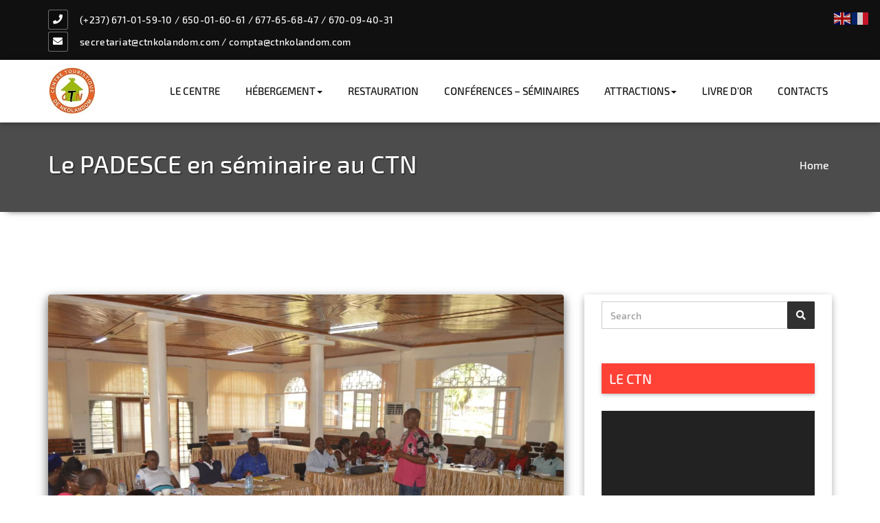

--- FILE ---
content_type: text/html; charset=UTF-8
request_url: https://ctnkolandom.cm/archives/2034
body_size: 15216
content:
<!DOCTYPE html>
<html lang="fr-FR" prefix="og: https://ogp.me/ns#" >
    <head>
	<meta name="viewport" content="width=device-width, initial-scale=1.0" />
		<meta http-equiv="Content-Type" content="text/html" charset="UTF-8" />
	
<!-- SEO par Rank Math - https://s.rankmath.com/home -->
<title>Le PADESCE en séminaire au CTN - Centre Touristique de Nkolandom</title>
<meta name="description" content="Le Projet d&#039;appui au au développement de l&#039;Enseignement Secondaire et des Compétences pour la Croissance et l&#039;Emploi (PADESCE) en séminaire au CTN, du 04 au"/>
<meta name="robots" content="index, follow, max-snippet:-1, max-video-preview:-1, max-image-preview:large"/>
<link rel="canonical" href="https://ctnkolandom.cm/archives/2034" />
<meta property="og:locale" content="fr_FR" />
<meta property="og:type" content="article" />
<meta property="og:title" content="Le PADESCE en séminaire au CTN - Centre Touristique de Nkolandom" />
<meta property="og:description" content="Le Projet d&#039;appui au au développement de l&#039;Enseignement Secondaire et des Compétences pour la Croissance et l&#039;Emploi (PADESCE) en séminaire au CTN, du 04 au" />
<meta property="og:url" content="https://ctnkolandom.cm/archives/2034" />
<meta property="og:site_name" content="Centre Touristique de Nkolandom" />
<meta property="article:section" content="Non classé" />
<meta property="og:updated_time" content="2023-03-28T22:05:45+02:00" />
<meta property="og:image" content="https://ctnkolandom.cm/wp-content/uploads/2023/01/WhatsApp-Image-2023-01-04-at-16.09.07.jpeg" />
<meta property="og:image:secure_url" content="https://ctnkolandom.cm/wp-content/uploads/2023/01/WhatsApp-Image-2023-01-04-at-16.09.07.jpeg" />
<meta property="og:image:width" content="1080" />
<meta property="og:image:height" content="718" />
<meta property="og:image:alt" content="Le PADESCE en séminaire au CTN" />
<meta property="og:image:type" content="image/jpeg" />
<meta property="article:published_time" content="2023-01-04T08:43:01+01:00" />
<meta property="article:modified_time" content="2023-03-28T22:05:45+02:00" />
<meta name="twitter:card" content="summary_large_image" />
<meta name="twitter:title" content="Le PADESCE en séminaire au CTN - Centre Touristique de Nkolandom" />
<meta name="twitter:description" content="Le Projet d&#039;appui au au développement de l&#039;Enseignement Secondaire et des Compétences pour la Croissance et l&#039;Emploi (PADESCE) en séminaire au CTN, du 04 au" />
<meta name="twitter:image" content="https://ctnkolandom.cm/wp-content/uploads/2023/01/WhatsApp-Image-2023-01-04-at-16.09.07.jpeg" />
<meta name="twitter:label1" content="Écrit par" />
<meta name="twitter:data1" content="ctnkolandom.com" />
<meta name="twitter:label2" content="Temps de lecture" />
<meta name="twitter:data2" content="Moins d’une minute" />
<script type="application/ld+json" class="rank-math-schema">{"@context":"https://schema.org","@graph":[{"@type":["Hotel","Organization"],"@id":"https://ctnkolandom.cm/#organization","name":"Centre Touristique de Nkolandom","url":"https://ctnkolandom.cm","logo":{"@type":"ImageObject","@id":"https://ctnkolandom.cm/#logo","url":"https://ctnkolandom.cm/wp-content/uploads/2019/03/logo-ctn-Copie.jpg","contentUrl":"https://ctnkolandom.cm/wp-content/uploads/2019/03/logo-ctn-Copie.jpg","caption":"Centre Touristique de Nkolandom","inLanguage":"fr-FR","width":"70","height":"70"},"openingHours":["Monday,Tuesday,Wednesday,Thursday,Friday,Saturday,Sunday 09:00-17:00"],"image":{"@id":"https://ctnkolandom.cm/#logo"}},{"@type":"WebSite","@id":"https://ctnkolandom.cm/#website","url":"https://ctnkolandom.cm","name":"Centre Touristique de Nkolandom","publisher":{"@id":"https://ctnkolandom.cm/#organization"},"inLanguage":"fr-FR"},{"@type":"ImageObject","@id":"https://ctnkolandom.cm/wp-content/uploads/2023/01/WhatsApp-Image-2023-01-04-at-16.09.07.jpeg","url":"https://ctnkolandom.cm/wp-content/uploads/2023/01/WhatsApp-Image-2023-01-04-at-16.09.07.jpeg","width":"1080","height":"718","inLanguage":"fr-FR"},{"@type":"WebPage","@id":"https://ctnkolandom.cm/archives/2034#webpage","url":"https://ctnkolandom.cm/archives/2034","name":"Le PADESCE en s\u00e9minaire au CTN - Centre Touristique de Nkolandom","datePublished":"2023-01-04T08:43:01+01:00","dateModified":"2023-03-28T22:05:45+02:00","isPartOf":{"@id":"https://ctnkolandom.cm/#website"},"primaryImageOfPage":{"@id":"https://ctnkolandom.cm/wp-content/uploads/2023/01/WhatsApp-Image-2023-01-04-at-16.09.07.jpeg"},"inLanguage":"fr-FR"},{"@type":"Person","@id":"https://ctnkolandom.cm/author/admin9045","name":"ctnkolandom.com","url":"https://ctnkolandom.cm/author/admin9045","image":{"@type":"ImageObject","@id":"https://secure.gravatar.com/avatar/2934fd0fdfaa20838e0de49984f9fdce?s=96&amp;d=blank&amp;r=g","url":"https://secure.gravatar.com/avatar/2934fd0fdfaa20838e0de49984f9fdce?s=96&amp;d=blank&amp;r=g","caption":"ctnkolandom.com","inLanguage":"fr-FR"},"sameAs":["http://Ctnkolandom.com"],"worksFor":{"@id":"https://ctnkolandom.cm/#organization"}},{"@type":"BlogPosting","headline":"Le PADESCE en s\u00e9minaire au CTN - Centre Touristique de Nkolandom","datePublished":"2023-01-04T08:43:01+01:00","dateModified":"2023-03-28T22:05:45+02:00","articleSection":"Non class\u00e9","author":{"@id":"https://ctnkolandom.cm/author/admin9045","name":"ctnkolandom.com"},"publisher":{"@id":"https://ctnkolandom.cm/#organization"},"description":"Le Projet d&#039;appui au au d\u00e9veloppement de l&#039;Enseignement Secondaire et des Comp\u00e9tences pour la Croissance et l&#039;Emploi (PADESCE) en s\u00e9minaire au CTN, du 04 au","name":"Le PADESCE en s\u00e9minaire au CTN - Centre Touristique de Nkolandom","@id":"https://ctnkolandom.cm/archives/2034#richSnippet","isPartOf":{"@id":"https://ctnkolandom.cm/archives/2034#webpage"},"image":{"@id":"https://ctnkolandom.cm/wp-content/uploads/2023/01/WhatsApp-Image-2023-01-04-at-16.09.07.jpeg"},"inLanguage":"fr-FR","mainEntityOfPage":{"@id":"https://ctnkolandom.cm/archives/2034#webpage"}}]}</script>
<!-- /Extension Rank Math WordPress SEO -->

<link rel='dns-prefetch' href='//maps.google.com' />
<link rel='dns-prefetch' href='//fonts.googleapis.com' />
<link rel="alternate" type="application/rss+xml" title="Centre Touristique de Nkolandom &raquo; Flux" href="https://ctnkolandom.cm/feed" />
<link rel="alternate" type="application/rss+xml" title="Centre Touristique de Nkolandom &raquo; Flux des commentaires" href="https://ctnkolandom.cm/comments/feed" />
<link rel="alternate" type="application/rss+xml" title="Centre Touristique de Nkolandom &raquo; Le PADESCE en séminaire au CTN Flux des commentaires" href="https://ctnkolandom.cm/archives/2034/feed" />
<script type="text/javascript">
window._wpemojiSettings = {"baseUrl":"https:\/\/s.w.org\/images\/core\/emoji\/14.0.0\/72x72\/","ext":".png","svgUrl":"https:\/\/s.w.org\/images\/core\/emoji\/14.0.0\/svg\/","svgExt":".svg","source":{"concatemoji":"https:\/\/ctnkolandom.cm\/wp-includes\/js\/wp-emoji-release.min.js?ver=6.2.8"}};
/*! This file is auto-generated */
!function(e,a,t){var n,r,o,i=a.createElement("canvas"),p=i.getContext&&i.getContext("2d");function s(e,t){p.clearRect(0,0,i.width,i.height),p.fillText(e,0,0);e=i.toDataURL();return p.clearRect(0,0,i.width,i.height),p.fillText(t,0,0),e===i.toDataURL()}function c(e){var t=a.createElement("script");t.src=e,t.defer=t.type="text/javascript",a.getElementsByTagName("head")[0].appendChild(t)}for(o=Array("flag","emoji"),t.supports={everything:!0,everythingExceptFlag:!0},r=0;r<o.length;r++)t.supports[o[r]]=function(e){if(p&&p.fillText)switch(p.textBaseline="top",p.font="600 32px Arial",e){case"flag":return s("\ud83c\udff3\ufe0f\u200d\u26a7\ufe0f","\ud83c\udff3\ufe0f\u200b\u26a7\ufe0f")?!1:!s("\ud83c\uddfa\ud83c\uddf3","\ud83c\uddfa\u200b\ud83c\uddf3")&&!s("\ud83c\udff4\udb40\udc67\udb40\udc62\udb40\udc65\udb40\udc6e\udb40\udc67\udb40\udc7f","\ud83c\udff4\u200b\udb40\udc67\u200b\udb40\udc62\u200b\udb40\udc65\u200b\udb40\udc6e\u200b\udb40\udc67\u200b\udb40\udc7f");case"emoji":return!s("\ud83e\udef1\ud83c\udffb\u200d\ud83e\udef2\ud83c\udfff","\ud83e\udef1\ud83c\udffb\u200b\ud83e\udef2\ud83c\udfff")}return!1}(o[r]),t.supports.everything=t.supports.everything&&t.supports[o[r]],"flag"!==o[r]&&(t.supports.everythingExceptFlag=t.supports.everythingExceptFlag&&t.supports[o[r]]);t.supports.everythingExceptFlag=t.supports.everythingExceptFlag&&!t.supports.flag,t.DOMReady=!1,t.readyCallback=function(){t.DOMReady=!0},t.supports.everything||(n=function(){t.readyCallback()},a.addEventListener?(a.addEventListener("DOMContentLoaded",n,!1),e.addEventListener("load",n,!1)):(e.attachEvent("onload",n),a.attachEvent("onreadystatechange",function(){"complete"===a.readyState&&t.readyCallback()})),(e=t.source||{}).concatemoji?c(e.concatemoji):e.wpemoji&&e.twemoji&&(c(e.twemoji),c(e.wpemoji)))}(window,document,window._wpemojiSettings);
</script>
<style type="text/css">
img.wp-smiley,
img.emoji {
	display: inline !important;
	border: none !important;
	box-shadow: none !important;
	height: 1em !important;
	width: 1em !important;
	margin: 0 0.07em !important;
	vertical-align: -0.1em !important;
	background: none !important;
	padding: 0 !important;
}
</style>
	<link rel='stylesheet' id='flatpickr-css' href='https://ctnkolandom.cm/wp-content/plugins/elementor/assets/lib/flatpickr/flatpickr.min.css?ver=4.1.4' type='text/css' media='all' />
<link rel='stylesheet' id='tippy-css' href='https://ctnkolandom.cm/wp-content/plugins/awebooking/assets/vendor/tippy-js/tippy.css?ver=2.6.0' type='text/css' media='all' />
<link rel='stylesheet' id='react-calendar-css' href='https://ctnkolandom.cm/wp-content/plugins/awebooking/assets/css/react-datepicker.min.css?ver=1.0.0' type='text/css' media='all' />
<link rel='stylesheet' id='awebooking-css' href='https://ctnkolandom.cm/wp-content/plugins/awebooking/assets/css/awebooking.css?ver=3.2.26' type='text/css' media='all' />
<link rel='stylesheet' id='awebooking-iconfont-css' href='https://ctnkolandom.cm/wp-content/plugins/awebooking/assets/fonts/awebooking-webfont.css?ver=3.2.26' type='text/css' media='all' />
<link rel='stylesheet' id='awebooking-colour-css' href='https://ctnkolandom.cm/wp-content/plugins/awebooking/assets/css/awebooking-colour.css?ver=3.2.26' type='text/css' media='all' />
<link rel='stylesheet' id='classic-theme-styles-css' href='https://ctnkolandom.cm/wp-includes/css/classic-themes.min.css?ver=6.2.8' type='text/css' media='all' />
<style id='global-styles-inline-css' type='text/css'>
body{--wp--preset--color--black: #000000;--wp--preset--color--cyan-bluish-gray: #abb8c3;--wp--preset--color--white: #ffffff;--wp--preset--color--pale-pink: #f78da7;--wp--preset--color--vivid-red: #cf2e2e;--wp--preset--color--luminous-vivid-orange: #ff6900;--wp--preset--color--luminous-vivid-amber: #fcb900;--wp--preset--color--light-green-cyan: #7bdcb5;--wp--preset--color--vivid-green-cyan: #00d084;--wp--preset--color--pale-cyan-blue: #8ed1fc;--wp--preset--color--vivid-cyan-blue: #0693e3;--wp--preset--color--vivid-purple: #9b51e0;--wp--preset--gradient--vivid-cyan-blue-to-vivid-purple: linear-gradient(135deg,rgba(6,147,227,1) 0%,rgb(155,81,224) 100%);--wp--preset--gradient--light-green-cyan-to-vivid-green-cyan: linear-gradient(135deg,rgb(122,220,180) 0%,rgb(0,208,130) 100%);--wp--preset--gradient--luminous-vivid-amber-to-luminous-vivid-orange: linear-gradient(135deg,rgba(252,185,0,1) 0%,rgba(255,105,0,1) 100%);--wp--preset--gradient--luminous-vivid-orange-to-vivid-red: linear-gradient(135deg,rgba(255,105,0,1) 0%,rgb(207,46,46) 100%);--wp--preset--gradient--very-light-gray-to-cyan-bluish-gray: linear-gradient(135deg,rgb(238,238,238) 0%,rgb(169,184,195) 100%);--wp--preset--gradient--cool-to-warm-spectrum: linear-gradient(135deg,rgb(74,234,220) 0%,rgb(151,120,209) 20%,rgb(207,42,186) 40%,rgb(238,44,130) 60%,rgb(251,105,98) 80%,rgb(254,248,76) 100%);--wp--preset--gradient--blush-light-purple: linear-gradient(135deg,rgb(255,206,236) 0%,rgb(152,150,240) 100%);--wp--preset--gradient--blush-bordeaux: linear-gradient(135deg,rgb(254,205,165) 0%,rgb(254,45,45) 50%,rgb(107,0,62) 100%);--wp--preset--gradient--luminous-dusk: linear-gradient(135deg,rgb(255,203,112) 0%,rgb(199,81,192) 50%,rgb(65,88,208) 100%);--wp--preset--gradient--pale-ocean: linear-gradient(135deg,rgb(255,245,203) 0%,rgb(182,227,212) 50%,rgb(51,167,181) 100%);--wp--preset--gradient--electric-grass: linear-gradient(135deg,rgb(202,248,128) 0%,rgb(113,206,126) 100%);--wp--preset--gradient--midnight: linear-gradient(135deg,rgb(2,3,129) 0%,rgb(40,116,252) 100%);--wp--preset--duotone--dark-grayscale: url('#wp-duotone-dark-grayscale');--wp--preset--duotone--grayscale: url('#wp-duotone-grayscale');--wp--preset--duotone--purple-yellow: url('#wp-duotone-purple-yellow');--wp--preset--duotone--blue-red: url('#wp-duotone-blue-red');--wp--preset--duotone--midnight: url('#wp-duotone-midnight');--wp--preset--duotone--magenta-yellow: url('#wp-duotone-magenta-yellow');--wp--preset--duotone--purple-green: url('#wp-duotone-purple-green');--wp--preset--duotone--blue-orange: url('#wp-duotone-blue-orange');--wp--preset--font-size--small: 13px;--wp--preset--font-size--medium: 20px;--wp--preset--font-size--large: 36px;--wp--preset--font-size--x-large: 42px;--wp--preset--spacing--20: 0.44rem;--wp--preset--spacing--30: 0.67rem;--wp--preset--spacing--40: 1rem;--wp--preset--spacing--50: 1.5rem;--wp--preset--spacing--60: 2.25rem;--wp--preset--spacing--70: 3.38rem;--wp--preset--spacing--80: 5.06rem;--wp--preset--shadow--natural: 6px 6px 9px rgba(0, 0, 0, 0.2);--wp--preset--shadow--deep: 12px 12px 50px rgba(0, 0, 0, 0.4);--wp--preset--shadow--sharp: 6px 6px 0px rgba(0, 0, 0, 0.2);--wp--preset--shadow--outlined: 6px 6px 0px -3px rgba(255, 255, 255, 1), 6px 6px rgba(0, 0, 0, 1);--wp--preset--shadow--crisp: 6px 6px 0px rgba(0, 0, 0, 1);}:where(.is-layout-flex){gap: 0.5em;}body .is-layout-flow > .alignleft{float: left;margin-inline-start: 0;margin-inline-end: 2em;}body .is-layout-flow > .alignright{float: right;margin-inline-start: 2em;margin-inline-end: 0;}body .is-layout-flow > .aligncenter{margin-left: auto !important;margin-right: auto !important;}body .is-layout-constrained > .alignleft{float: left;margin-inline-start: 0;margin-inline-end: 2em;}body .is-layout-constrained > .alignright{float: right;margin-inline-start: 2em;margin-inline-end: 0;}body .is-layout-constrained > .aligncenter{margin-left: auto !important;margin-right: auto !important;}body .is-layout-constrained > :where(:not(.alignleft):not(.alignright):not(.alignfull)){max-width: var(--wp--style--global--content-size);margin-left: auto !important;margin-right: auto !important;}body .is-layout-constrained > .alignwide{max-width: var(--wp--style--global--wide-size);}body .is-layout-flex{display: flex;}body .is-layout-flex{flex-wrap: wrap;align-items: center;}body .is-layout-flex > *{margin: 0;}:where(.wp-block-columns.is-layout-flex){gap: 2em;}.has-black-color{color: var(--wp--preset--color--black) !important;}.has-cyan-bluish-gray-color{color: var(--wp--preset--color--cyan-bluish-gray) !important;}.has-white-color{color: var(--wp--preset--color--white) !important;}.has-pale-pink-color{color: var(--wp--preset--color--pale-pink) !important;}.has-vivid-red-color{color: var(--wp--preset--color--vivid-red) !important;}.has-luminous-vivid-orange-color{color: var(--wp--preset--color--luminous-vivid-orange) !important;}.has-luminous-vivid-amber-color{color: var(--wp--preset--color--luminous-vivid-amber) !important;}.has-light-green-cyan-color{color: var(--wp--preset--color--light-green-cyan) !important;}.has-vivid-green-cyan-color{color: var(--wp--preset--color--vivid-green-cyan) !important;}.has-pale-cyan-blue-color{color: var(--wp--preset--color--pale-cyan-blue) !important;}.has-vivid-cyan-blue-color{color: var(--wp--preset--color--vivid-cyan-blue) !important;}.has-vivid-purple-color{color: var(--wp--preset--color--vivid-purple) !important;}.has-black-background-color{background-color: var(--wp--preset--color--black) !important;}.has-cyan-bluish-gray-background-color{background-color: var(--wp--preset--color--cyan-bluish-gray) !important;}.has-white-background-color{background-color: var(--wp--preset--color--white) !important;}.has-pale-pink-background-color{background-color: var(--wp--preset--color--pale-pink) !important;}.has-vivid-red-background-color{background-color: var(--wp--preset--color--vivid-red) !important;}.has-luminous-vivid-orange-background-color{background-color: var(--wp--preset--color--luminous-vivid-orange) !important;}.has-luminous-vivid-amber-background-color{background-color: var(--wp--preset--color--luminous-vivid-amber) !important;}.has-light-green-cyan-background-color{background-color: var(--wp--preset--color--light-green-cyan) !important;}.has-vivid-green-cyan-background-color{background-color: var(--wp--preset--color--vivid-green-cyan) !important;}.has-pale-cyan-blue-background-color{background-color: var(--wp--preset--color--pale-cyan-blue) !important;}.has-vivid-cyan-blue-background-color{background-color: var(--wp--preset--color--vivid-cyan-blue) !important;}.has-vivid-purple-background-color{background-color: var(--wp--preset--color--vivid-purple) !important;}.has-black-border-color{border-color: var(--wp--preset--color--black) !important;}.has-cyan-bluish-gray-border-color{border-color: var(--wp--preset--color--cyan-bluish-gray) !important;}.has-white-border-color{border-color: var(--wp--preset--color--white) !important;}.has-pale-pink-border-color{border-color: var(--wp--preset--color--pale-pink) !important;}.has-vivid-red-border-color{border-color: var(--wp--preset--color--vivid-red) !important;}.has-luminous-vivid-orange-border-color{border-color: var(--wp--preset--color--luminous-vivid-orange) !important;}.has-luminous-vivid-amber-border-color{border-color: var(--wp--preset--color--luminous-vivid-amber) !important;}.has-light-green-cyan-border-color{border-color: var(--wp--preset--color--light-green-cyan) !important;}.has-vivid-green-cyan-border-color{border-color: var(--wp--preset--color--vivid-green-cyan) !important;}.has-pale-cyan-blue-border-color{border-color: var(--wp--preset--color--pale-cyan-blue) !important;}.has-vivid-cyan-blue-border-color{border-color: var(--wp--preset--color--vivid-cyan-blue) !important;}.has-vivid-purple-border-color{border-color: var(--wp--preset--color--vivid-purple) !important;}.has-vivid-cyan-blue-to-vivid-purple-gradient-background{background: var(--wp--preset--gradient--vivid-cyan-blue-to-vivid-purple) !important;}.has-light-green-cyan-to-vivid-green-cyan-gradient-background{background: var(--wp--preset--gradient--light-green-cyan-to-vivid-green-cyan) !important;}.has-luminous-vivid-amber-to-luminous-vivid-orange-gradient-background{background: var(--wp--preset--gradient--luminous-vivid-amber-to-luminous-vivid-orange) !important;}.has-luminous-vivid-orange-to-vivid-red-gradient-background{background: var(--wp--preset--gradient--luminous-vivid-orange-to-vivid-red) !important;}.has-very-light-gray-to-cyan-bluish-gray-gradient-background{background: var(--wp--preset--gradient--very-light-gray-to-cyan-bluish-gray) !important;}.has-cool-to-warm-spectrum-gradient-background{background: var(--wp--preset--gradient--cool-to-warm-spectrum) !important;}.has-blush-light-purple-gradient-background{background: var(--wp--preset--gradient--blush-light-purple) !important;}.has-blush-bordeaux-gradient-background{background: var(--wp--preset--gradient--blush-bordeaux) !important;}.has-luminous-dusk-gradient-background{background: var(--wp--preset--gradient--luminous-dusk) !important;}.has-pale-ocean-gradient-background{background: var(--wp--preset--gradient--pale-ocean) !important;}.has-electric-grass-gradient-background{background: var(--wp--preset--gradient--electric-grass) !important;}.has-midnight-gradient-background{background: var(--wp--preset--gradient--midnight) !important;}.has-small-font-size{font-size: var(--wp--preset--font-size--small) !important;}.has-medium-font-size{font-size: var(--wp--preset--font-size--medium) !important;}.has-large-font-size{font-size: var(--wp--preset--font-size--large) !important;}.has-x-large-font-size{font-size: var(--wp--preset--font-size--x-large) !important;}
.wp-block-navigation a:where(:not(.wp-element-button)){color: inherit;}
:where(.wp-block-columns.is-layout-flex){gap: 2em;}
.wp-block-pullquote{font-size: 1.5em;line-height: 1.6;}
</style>
<link rel='stylesheet' id='contact-form-7-css' href='https://ctnkolandom.cm/wp-content/plugins/contact-form-7/includes/css/styles.css?ver=5.7.5.1' type='text/css' media='all' />
<link rel='stylesheet' id='wpgmp-frontend-css' href='https://ctnkolandom.cm/wp-content/plugins/wp-google-map-plugin/assets/css/wpgmp_all_frontend.css?ver=4.9.0' type='text/css' media='all' />
<link rel='stylesheet' id='hotel-melbourne-style-css' href='https://ctnkolandom.cm/wp-content/themes/hotel-melbourne/style.css?ver=6.2.8' type='text/css' media='all' />
<link rel='stylesheet' id='bootstrap-css' href='https://ctnkolandom.cm/wp-content/themes/hotel-melbourne/css/bootstrap.css?ver=6.2.8' type='text/css' media='all' />
<link rel='stylesheet' id='media-responsive-css' href='https://ctnkolandom.cm/wp-content/themes/hotel-melbourne/css/media-responsive.css?ver=6.2.8' type='text/css' media='all' />
<link rel='stylesheet' id='melbourne-flexslider-css' href='https://ctnkolandom.cm/wp-content/themes/hotel-melbourne/css/flexslider/flexslider.css?ver=6.2.8' type='text/css' media='all' />
<link rel='stylesheet' id='melbourne-photobox-css' href='https://ctnkolandom.cm/wp-content/themes/hotel-melbourne/css/photobox.css?ver=6.2.8' type='text/css' media='all' />
<link rel='stylesheet' id='animate-css' href='https://ctnkolandom.cm/wp-content/themes/hotel-melbourne/css/animate.css?ver=6.2.8' type='text/css' media='all' />
<link rel='stylesheet' id='fonts-css' href='https://ctnkolandom.cm/wp-content/themes/hotel-melbourne/css/fonts/fonts.css?ver=6.2.8' type='text/css' media='all' />
<link rel='stylesheet' id='font-awesome.min-css' href='https://ctnkolandom.cm/wp-content/themes/hotel-melbourne/css/font-awesome-4.2.0/css/font-awesome.min.css?ver=6.2.8' type='text/css' media='all' />
<link rel='stylesheet' id='fonts-style-css' href='//fonts.googleapis.com/css?family=Arimo%3A400%2C600%2C700%2C800%2C300%7CFira+Exo2%3A300%2C400%2C500%2C700&#038;ver=6.2.8' type='text/css' media='all' />
<link rel='stylesheet' id='elementor-icons-css' href='https://ctnkolandom.cm/wp-content/plugins/elementor/assets/lib/eicons/css/elementor-icons.min.css?ver=5.30.0' type='text/css' media='all' />
<link rel='stylesheet' id='elementor-frontend-css' href='https://ctnkolandom.cm/wp-content/plugins/elementor/assets/css/frontend.min.css?ver=3.23.4' type='text/css' media='all' />
<link rel='stylesheet' id='swiper-css' href='https://ctnkolandom.cm/wp-content/plugins/elementor/assets/lib/swiper/v8/css/swiper.min.css?ver=8.4.5' type='text/css' media='all' />
<link rel='stylesheet' id='elementor-post-1515-css' href='https://ctnkolandom.cm/wp-content/uploads/elementor/css/post-1515.css?ver=1719058190' type='text/css' media='all' />
<link rel='stylesheet' id='font-awesome-5-all-css' href='https://ctnkolandom.cm/wp-content/plugins/elementor/assets/lib/font-awesome/css/all.min.css?ver=3.23.4' type='text/css' media='all' />
<link rel='stylesheet' id='font-awesome-4-shim-css' href='https://ctnkolandom.cm/wp-content/plugins/elementor/assets/lib/font-awesome/css/v4-shims.min.css?ver=3.23.4' type='text/css' media='all' />
<link rel='stylesheet' id='elementor-global-css' href='https://ctnkolandom.cm/wp-content/uploads/elementor/css/global.css?ver=1719058191' type='text/css' media='all' />
<link rel='stylesheet' id='msl-main-css' href='https://ctnkolandom.cm/wp-content/plugins/master-slider/public/assets/css/masterslider.main.css?ver=3.11.0' type='text/css' media='all' />
<link rel='stylesheet' id='msl-custom-css' href='https://ctnkolandom.cm/wp-content/uploads/master-slider/custom.css?ver=19.2' type='text/css' media='all' />
<link rel='stylesheet' id='google-fonts-1-css' href='https://fonts.googleapis.com/css?family=Roboto%3A100%2C100italic%2C200%2C200italic%2C300%2C300italic%2C400%2C400italic%2C500%2C500italic%2C600%2C600italic%2C700%2C700italic%2C800%2C800italic%2C900%2C900italic%7CRoboto+Slab%3A100%2C100italic%2C200%2C200italic%2C300%2C300italic%2C400%2C400italic%2C500%2C500italic%2C600%2C600italic%2C700%2C700italic%2C800%2C800italic%2C900%2C900italic&#038;display=auto&#038;ver=6.2.8' type='text/css' media='all' />
<link rel='stylesheet' id='wp_edit_column-styles-css' href='https://ctnkolandom.cm/wp-content/plugins/wp-edit/css/column-style.css?ver=6.2.8' type='text/css' media='all' />
<link rel="preconnect" href="https://fonts.gstatic.com/" crossorigin><script type='text/javascript' src='https://ctnkolandom.cm/wp-includes/js/jquery/jquery.min.js?ver=3.6.4' id='jquery-core-js'></script>
<script type='text/javascript' src='https://ctnkolandom.cm/wp-includes/js/jquery/jquery-migrate.min.js?ver=3.4.0' id='jquery-migrate-js'></script>
<script type='text/javascript' src='https://ctnkolandom.cm/wp-content/plugins/awebooking/assets/vendor/popper-js/popper.min.js?ver=1.14.3' id='popper-js'></script>
<script type='text/javascript' src='https://ctnkolandom.cm/wp-content/plugins/awebooking/assets/vendor/a11y-dialog/a11y-dialog.min.js?ver=5.1.2' id='a11y-dialog-js'></script>
<script type='text/javascript' src='https://ctnkolandom.cm/wp-content/plugins/awebooking/assets/vendor/knockout/knockout-latest.js?ver=3.4.2' id='knockout-js'></script>
<script type='text/javascript' src='https://ctnkolandom.cm/wp-content/themes/hotel-melbourne/js/content.js?ver=6.2.8' id='hotel-melbourne-content-js'></script>
<script type='text/javascript' src='https://ctnkolandom.cm/wp-content/themes/hotel-melbourne/js/bootstrap.js?ver=6.2.8' id='bootstrap-js'></script>
<script type='text/javascript' src='https://ctnkolandom.cm/wp-content/themes/hotel-melbourne/js/flickity.pkgd.min.js?ver=6.2.8' id='hotel-flickity-js'></script>
<script type='text/javascript' src='https://ctnkolandom.cm/wp-content/themes/hotel-melbourne/js/custom.js?ver=6.2.8' id='hotel-melbourne-custom-js'></script>
<script type='text/javascript' src='https://ctnkolandom.cm/wp-content/themes/hotel-melbourne/js/jquery.photobox.js?ver=6.2.8' id='melbourne-jquery.photobox-js'></script>
<script type='text/javascript' src='https://ctnkolandom.cm/wp-content/themes/hotel-melbourne/js/flexslider/jquery.flexslider.js?ver=6.2.8' id='melbourne-jquery.flexslider-js'></script>
<script type='text/javascript' src='https://ctnkolandom.cm/wp-content/themes/hotel-melbourne/js/flexslider/flexslider-element.js?ver=6.2.8' id='melbourne-flexslider-element-js'></script>
<script type='text/javascript' src='https://ctnkolandom.cm/wp-content/themes/hotel-melbourne/js/wow.min.js?ver=6.2.8' id='hotel-melbourne-wow-js'></script>
<script type='text/javascript' src='https://ctnkolandom.cm/wp-content/themes/hotel-melbourne/js/smoothscroll.js?ver=6.2.8' id='hotel-melbourne-smoothscroll-js'></script>
<script type='text/javascript' src='https://ctnkolandom.cm/wp-content/plugins/elementor/assets/lib/font-awesome/js/v4-shims.min.js?ver=3.23.4' id='font-awesome-4-shim-js'></script>
<link rel="https://api.w.org/" href="https://ctnkolandom.cm/wp-json/" /><link rel="alternate" type="application/json" href="https://ctnkolandom.cm/wp-json/wp/v2/posts/2034" /><link rel="EditURI" type="application/rsd+xml" title="RSD" href="https://ctnkolandom.cm/xmlrpc.php?rsd" />
<link rel="wlwmanifest" type="application/wlwmanifest+xml" href="https://ctnkolandom.cm/wp-includes/wlwmanifest.xml" />
<meta name="generator" content="WordPress 6.2.8" />
<link rel='shortlink' href='https://ctnkolandom.cm/?p=2034' />
<link rel="alternate" type="application/json+oembed" href="https://ctnkolandom.cm/wp-json/oembed/1.0/embed?url=https%3A%2F%2Fctnkolandom.cm%2Farchives%2F2034" />
<link rel="alternate" type="text/xml+oembed" href="https://ctnkolandom.cm/wp-json/oembed/1.0/embed?url=https%3A%2F%2Fctnkolandom.cm%2Farchives%2F2034&#038;format=xml" />
<script>var ms_grabbing_curosr = 'https://ctnkolandom.cm/wp-content/plugins/master-slider/public/assets/css/common/grabbing.cur', ms_grab_curosr = 'https://ctnkolandom.cm/wp-content/plugins/master-slider/public/assets/css/common/grab.cur';</script>
<meta name="generator" content="MasterSlider 3.11.0 - Responsive Touch Image Slider | avt.li/msf" />
<style>
 
 
/* color scheme */
 
/* main color */
#site-title a, .post-meta, .section-title h2, h1, h2, h2.page-title, h2.post-title, h2 a:link, h2 a:visited, .menu.main a:link, .menu.main a:visited, footer h3 { 
    color:  ; 
}
 
/* links color */
.blog-post-detail a { 
    color:  ; 
}
 
/* hover links color */
.blog-post-detail a:hover, a:active {
    color:  #dd9933; 
}
 
</style>
     
<meta name="generator" content="Elementor 3.23.4; features: additional_custom_breakpoints, e_lazyload; settings: css_print_method-external, google_font-enabled, font_display-auto">
			<style>
				.e-con.e-parent:nth-of-type(n+4):not(.e-lazyloaded):not(.e-no-lazyload),
				.e-con.e-parent:nth-of-type(n+4):not(.e-lazyloaded):not(.e-no-lazyload) * {
					background-image: none !important;
				}
				@media screen and (max-height: 1024px) {
					.e-con.e-parent:nth-of-type(n+3):not(.e-lazyloaded):not(.e-no-lazyload),
					.e-con.e-parent:nth-of-type(n+3):not(.e-lazyloaded):not(.e-no-lazyload) * {
						background-image: none !important;
					}
				}
				@media screen and (max-height: 640px) {
					.e-con.e-parent:nth-of-type(n+2):not(.e-lazyloaded):not(.e-no-lazyload),
					.e-con.e-parent:nth-of-type(n+2):not(.e-lazyloaded):not(.e-no-lazyload) * {
						background-image: none !important;
					}
				}
			</style>
				<style type="text/css" id="hotel-melbourne-header-css">
				.site-title,
		.site-description {
			clip: rect(1px 1px 1px 1px); /* IE7 */
			clip: rect(1px, 1px, 1px, 1px);
			position: absolute;
		}
		</style>
	<link rel="icon" href="https://ctnkolandom.cm/wp-content/uploads/2019/03/cropped-logo-ctn-1-1-32x32.jpg" sizes="32x32" />
<link rel="icon" href="https://ctnkolandom.cm/wp-content/uploads/2019/03/cropped-logo-ctn-1-1-192x192.jpg" sizes="192x192" />
<link rel="apple-touch-icon" href="https://ctnkolandom.cm/wp-content/uploads/2019/03/cropped-logo-ctn-1-1-180x180.jpg" />
<meta name="msapplication-TileImage" content="https://ctnkolandom.cm/wp-content/uploads/2019/03/cropped-logo-ctn-1-1-270x270.jpg" />
		<style type="text/css" id="wp-custom-css">
			.blog-author{
	display:none
}

.awebooking .abrs-searchbox__box-label, .awebooking-block .abrs-searchbox__box-label {
    font-size: 18px;
	font-family: 'Exo2Medium';
    font-weight: 600;
    display: block;
    line-height: 1;
    text-transform: uppercase;
    margin-bottom: 15px;
	color: #fd4035 !important;
}

.awebooking .form-input, .awebooking .cmb2_select, .awebooking .cmb2_textarea, .awebooking .regular-text, .awebooking-block .form-input, .awebooking-block .cmb2_select, .awebooking-block .cmb2_textarea, .awebooking-block .regular-text{
	font-size: 16px;
	font-family: 'Exo2Medium';
}

.awebooking .button--primary, .awebooking-block .button--primary {
    color: #fff;
    background-color: #ff4136 !important;
    border-color: transparent;
	font-size: 16px;
	font-family: 'Exo2Medium'
}

.roommaster-header__title, .roommaster-header h3.roommaster-header__title, .roommaster-header h4.roommaster-header__title {
    font-size: 16px !important;
    margin-bottom: 0;
    font-family: 'Exo2Medium' !important;
}

.roommaster-inventory .awebooking-price {
    display: block;
    font-size: 16px !important;
    font-family: 'Exo2Medium' !important;
    color: #fd4035 !important;
    font-weight: 900 !important;
}

.roommaster-button__remaining-rooms {
    font-size: 1.1em !important;
    font-style: italic !important;
    font-family: 'Exo2Medium' !important;
    color: #7dd924 !important;
    font-weight: 600 !important;
}

.booknow {
    box-sizing: border-box;
    display: inline-block;
    text-align: center;
    white-space: nowrap;
    vertical-align: middle;
    -webkit-user-select: none;
    -moz-user-select: none;
    -ms-user-select: none;
    user-select: none;
    line-height: 1.25;
    font-size: 14px !important;
    padding: 0.5em 1.5em;
    font-weight: 600;
    border-radius: 1px;
    box-shadow: 0 1px 2px 0 rgb(0 0 0 / 8%);
    transition: background-color 0.3s ease;
    color: #ffffff !important;
    border: solid 1px #dae1e7 !important;
    background: #ff4136 !important;
    font-family: 'Exo2Medium' !important;
}

.awebooking-block {
    font-size: 13px !important;
}


body {
	font-family: 'Exo2Medium' !important;}

.awebooking-container{
	padding-top: 30px !important;
		padding-bottom: 30px !important;
}		</style>
		    </head>
<body class="post-template-default single single-post postid-2034 single-format-standard wp-custom-logo at-sticky-sidebar _masterslider _ms_version_3.11.0 right-sidebar elementor-default elementor-kit-1515 elementor-page elementor-page-2034">
<style>
.page-title-section {
     background: url("") no-repeat fixed 0 0 / cover rgba(0, 0, 0, 0);;
}
</style>
<div class="wrapper">

 <section class="header-top-section">
	<div class="container">
		<div class="row">
		   <div class="col-md-6">
			 <div class="info-top wow fadeInUp" data-wow-duration="2s">
							<span><i class="fa fa-phone"></i>(+237) 671-01-59-10 / 650-01-60-61 / 677-65-68-47 / 670-09-40-31</span>
								<span><i class="fa fa-envelope"></i>secretariat@ctnkolandom.com / compta@ctnkolandom.com</span>
			 			 </div>
			</div>
		</div>
	</div>
</section>

<div class="navbar navbar-wrapper navbar-static-top" role="navigation">
		<div class="container">
			<div class="navbar-header">
				<button type="button" class="navbar-toggle" data-toggle="collapse" data-target=".navbar-collapse">
					<span class="sr-only">Toggle navigation</span>
					<span class="icon-bar"></span>
					<span class="icon-bar"></span>
					<span class="icon-bar"></span>
				</button>
				
				<a href="https://ctnkolandom.cm/" class="custom-logo-link" rel="home"><img width="70" height="70" src="https://ctnkolandom.cm/wp-content/uploads/2019/03/logo-ctn-Copie.jpg" class="custom-logo" alt="Centre Touristique de Nkolandom" decoding="async" /></a>										<h1 class="site-title"><a href="https://ctnkolandom.cm/" rel="home">Centre Touristique de Nkolandom</a></h1>
						<p class="site-description">Vers les hauteurs du rêve</p>
								</div>
			<div class="navbar-collapse collapse">
							<ul id="menu-menu1" class="nav navbar-nav navbar-right"><li id="menu-item-16" class="menu-item menu-item-type-custom menu-item-object-custom menu-item-home menu-item-16"><a href="https://ctnkolandom.cm">Le Centre</a></li>
<li id="menu-item-1503" class="menu-item menu-item-type-custom menu-item-object-custom menu-item-has-children menu-item-1503 dropdown"><a href="#">Hébergement<b class="caret"></b></a>
<ul class="dropdown-menu">
	<li id="menu-item-192" class="menu-item menu-item-type-post_type menu-item-object-page menu-item-192"><a href="https://ctnkolandom.cm/hebergement">Hébergement</a></li>
	<li id="menu-item-1531" class="menu-item menu-item-type-post_type menu-item-object-page menu-item-1531"><a href="https://ctnkolandom.cm/booking">Réservations</a></li>
</ul>
</li>
<li id="menu-item-702" class="menu-item menu-item-type-post_type menu-item-object-page menu-item-702"><a href="https://ctnkolandom.cm/restauration">Restauration</a></li>
<li id="menu-item-550" class="menu-item menu-item-type-post_type menu-item-object-page menu-item-550"><a href="https://ctnkolandom.cm/salle-conference">Conférences &#8211; Séminaires</a></li>
<li id="menu-item-685" class="menu-item menu-item-type-custom menu-item-object-custom menu-item-has-children menu-item-685 dropdown"><a>Attractions<b class="caret"></b></a>
<ul class="dropdown-menu">
	<li id="menu-item-681" class="menu-item menu-item-type-post_type menu-item-object-page menu-item-681"><a href="https://ctnkolandom.cm/attractions">Liste des attractions</a></li>
	<li id="menu-item-684" class="menu-item menu-item-type-post_type menu-item-object-page menu-item-684"><a href="https://ctnkolandom.cm/tarifs-des-attractions">Nos prestations</a></li>
</ul>
</li>
<li id="menu-item-841" class="menu-item menu-item-type-post_type menu-item-object-page menu-item-841"><a href="https://ctnkolandom.cm/livre-dor">Livre d’Or</a></li>
<li id="menu-item-194" class="menu-item menu-item-type-post_type menu-item-object-page menu-item-194"><a href="https://ctnkolandom.cm/contacts">Contacts</a></li>
</ul> 
			</div>
		</div>
	</div>
	<div class="clearfix"></div>

		<div class="page-title-section">
	 <div class="page-title-inner">
		<div class="container">
			<div class="row">
				<div class="col-md-6 page-header-title">
						   <h1 class="pagetitle white wow bounceInLeft animated" data-wow-delay="0.4s">Le PADESCE en séminaire au CTN</h1>						</div>
						<div class=" col-md-6 page-breadcrumbs">
							<ol class="top-breadcrumb breadcrumbs wow fadeInRight" data-wow-duration="2s"><li><a href="https://ctnkolandom.cm">Home</a></li></ol>						</div>
					</div>
				</div>
			</div>
		</div>
		<div class="page-seperate"></div>
		<div class="clearfix"></div>
		
<div class="clearfix"></div>	
<section class="blog-section">
	<div class="container ">
		<div class="row">
			<div class="col-md-8">
				<div class="blog-area wow fadeInUp" data-wow-duration="2s">
					<div class="room-col">
						<div class="overly">
							<span>
								<a href="https://ctnkolandom.cm/archives/2034" class="hover_thumb gallery-icons"><i class="fa fa-link"></i></a>
							</span>
						</div>
												<img fetchpriority="high" width="1080" height="718" src="https://ctnkolandom.cm/wp-content/uploads/2023/01/WhatsApp-Image-2023-01-04-at-16.09.07.jpeg" class="img-responsive wp-post-image" alt="" decoding="async" srcset="https://ctnkolandom.cm/wp-content/uploads/2023/01/WhatsApp-Image-2023-01-04-at-16.09.07.jpeg 1080w, https://ctnkolandom.cm/wp-content/uploads/2023/01/WhatsApp-Image-2023-01-04-at-16.09.07-300x199.jpeg 300w, https://ctnkolandom.cm/wp-content/uploads/2023/01/WhatsApp-Image-2023-01-04-at-16.09.07-1024x681.jpeg 1024w, https://ctnkolandom.cm/wp-content/uploads/2023/01/WhatsApp-Image-2023-01-04-at-16.09.07-768x511.jpeg 768w, https://ctnkolandom.cm/wp-content/uploads/2023/01/WhatsApp-Image-2023-01-04-at-16.09.07-600x400.jpeg 600w" sizes="(max-width: 1080px) 100vw, 1080px" />											</div>	
					
					<div class="srb-content">
					     <div class="blog-title"><h2><a href="https://ctnkolandom.cm/archives/2034">Le PADESCE en séminaire au CTN</a></h2></div>		
							<div class="blog-post-detail">
								<i class="fa fa-user"></i><a href="https://ctnkolandom.cm/author/admin9045">Posted by:ctnkolandom.com</a>
								<i class="fa fa-calendar"></i><a href="https://ctnkolandom.cm/archives/2034">Posted on:Jan 4,2023</a>
								<div class="blog-tags">
									<i class="fa fa-tags"></i><a href="#"></a>
								</div>
							</div>
					  </div>
					
					<div class="blog-info">
						<div class="blog-detail-description">
							<p>Le Projet d&rsquo;appui au au développement de l&rsquo;Enseignement Secondaire et des Compétences pour la Croissance et l&rsquo;Emploi (PADESCE) en séminaire au CTN, du 04 au 06 janvier 2023</p>
<p><img decoding="async" class="alignnone size-medium wp-image-2035" src="https://ctnkolandom.cm/wp-content/uploads/2023/01/WhatsApp-Image-2023-01-04-at-16.09.07-300x199.jpeg" alt="" width="300" height="199" srcset="https://ctnkolandom.cm/wp-content/uploads/2023/01/WhatsApp-Image-2023-01-04-at-16.09.07-300x199.jpeg 300w, https://ctnkolandom.cm/wp-content/uploads/2023/01/WhatsApp-Image-2023-01-04-at-16.09.07-1024x681.jpeg 1024w, https://ctnkolandom.cm/wp-content/uploads/2023/01/WhatsApp-Image-2023-01-04-at-16.09.07-768x511.jpeg 768w, https://ctnkolandom.cm/wp-content/uploads/2023/01/WhatsApp-Image-2023-01-04-at-16.09.07-600x400.jpeg 600w, https://ctnkolandom.cm/wp-content/uploads/2023/01/WhatsApp-Image-2023-01-04-at-16.09.07-900x600.jpeg 900w, https://ctnkolandom.cm/wp-content/uploads/2023/01/WhatsApp-Image-2023-01-04-at-16.09.07.jpeg 1080w" sizes="(max-width: 300px) 100vw, 300px" /> <img loading="lazy" decoding="async" class="alignnone size-medium wp-image-2036" src="https://ctnkolandom.cm/wp-content/uploads/2023/01/WhatsApp-Image-2023-01-04-at-16.09.06-1-300x199.jpeg" alt="" width="300" height="199" srcset="https://ctnkolandom.cm/wp-content/uploads/2023/01/WhatsApp-Image-2023-01-04-at-16.09.06-1-300x199.jpeg 300w, https://ctnkolandom.cm/wp-content/uploads/2023/01/WhatsApp-Image-2023-01-04-at-16.09.06-1-1024x681.jpeg 1024w, https://ctnkolandom.cm/wp-content/uploads/2023/01/WhatsApp-Image-2023-01-04-at-16.09.06-1-768x511.jpeg 768w, https://ctnkolandom.cm/wp-content/uploads/2023/01/WhatsApp-Image-2023-01-04-at-16.09.06-1-600x400.jpeg 600w, https://ctnkolandom.cm/wp-content/uploads/2023/01/WhatsApp-Image-2023-01-04-at-16.09.06-1-900x600.jpeg 900w, https://ctnkolandom.cm/wp-content/uploads/2023/01/WhatsApp-Image-2023-01-04-at-16.09.06-1.jpeg 1080w" sizes="(max-width: 300px) 100vw, 300px" /> <img loading="lazy" decoding="async" class="alignnone size-medium wp-image-2037" src="https://ctnkolandom.cm/wp-content/uploads/2023/01/WhatsApp-Image-2023-01-04-at-16.09.06-300x199.jpeg" alt="" width="300" height="199" srcset="https://ctnkolandom.cm/wp-content/uploads/2023/01/WhatsApp-Image-2023-01-04-at-16.09.06-300x199.jpeg 300w, https://ctnkolandom.cm/wp-content/uploads/2023/01/WhatsApp-Image-2023-01-04-at-16.09.06-1024x681.jpeg 1024w, https://ctnkolandom.cm/wp-content/uploads/2023/01/WhatsApp-Image-2023-01-04-at-16.09.06-768x511.jpeg 768w, https://ctnkolandom.cm/wp-content/uploads/2023/01/WhatsApp-Image-2023-01-04-at-16.09.06-600x400.jpeg 600w, https://ctnkolandom.cm/wp-content/uploads/2023/01/WhatsApp-Image-2023-01-04-at-16.09.06-900x600.jpeg 900w, https://ctnkolandom.cm/wp-content/uploads/2023/01/WhatsApp-Image-2023-01-04-at-16.09.06.jpeg 1080w" sizes="(max-width: 300px) 100vw, 300px" /></p>
							<br />
								<nav role="navigation" id="nav-below" class="post-navigation">
		<h1 class="screen-reader-text">Post navigation</h1>

	
		<div class="nav-previous"><a href="https://ctnkolandom.cm/archives/2027" rel="prev"><span class="meta-nav">&larr;</span> La Croix rouge Camerounaise en Séminaire au CTN</a></div>		<div class="nav-next"><a href="https://ctnkolandom.cm/archives/2046" rel="next">Excursion des évêques du Cameroun à Nkolandom, le 12 janvier 2023. <span class="meta-nav">&rarr;</span></a></div>
			<div class="clear"></div>
	</nav><!-- #nav-below -->
							
						</div>							
					</div>
				</div>
				<article class="blog-author" data-aos="fade-up"  data-aos-duration="1500">
		<div class="media ">
			<div class="pull-left">
							</div>
				<div class="media-body">
					<h6><a href="http://Ctnkolandom.com" title="Aller sur le site de ctnkolandom.com" rel="author external">ctnkolandom.com</a></h6>
						<p>No description.Please update your profile.</p>
				</div>
		</div>	
	</article>
         				</div>
		<div class="cearfix"></div>
		<div class="col-md-4 widget-area">
			<div class="blog-sidebar">
		<div class="clearfix"></div><div class="widget wow fadeInUp" data-wow-duration="2s">
		<ul class="post-content ">   <form action="https://ctnkolandom.cm/" method="get">
	    <div class="form-group input-group wow fadeInUp" data-wow-duration="2s">	
	       <input type="text" class="form-control form-widget" name="s" id="s"  aria-describedby="basic-addon2" placeholder="Search">
			<span class="input-group-btn"><button class="btn btn-default form-widget button-search" type="button"><i class="fa fa-search"></i></button></span>
		</div>
	</form>		</ul></div><div class="clearfix"></div><div class="widget wow fadeInUp" data-wow-duration="2s">
		<ul class="post-content "><div class="sm-widget-title"><h2>Le CTN</h2></div><div style="width:100%;" class="wp-video"><!--[if lt IE 9]><script>document.createElement('video');</script><![endif]-->
<video class="wp-video-shortcode" id="video-2034-1" preload="metadata" controls="controls"><source type="video/youtube" src="https://youtu.be/h1SEkfv1hvA?si=B4o0fvusiAXqFdbD&#038;_=1" /><a href="https://youtu.be/h1SEkfv1hvA?si=B4o0fvusiAXqFdbD">https://youtu.be/h1SEkfv1hvA?si=B4o0fvusiAXqFdbD</a></video></div></ul></div>
		<div class="clearfix"></div><div class="widget wow fadeInUp" data-wow-duration="2s">
		<ul class="post-content ">
		<div class="sm-widget-title"><h2>Articles récents</h2></div>
		<ul>
											<li>
					<a href="https://ctnkolandom.cm/archives/3166">CEFOP HOTELLERIE &#038; TOURISME DE MBALMAYO EN VISITE AU CTN</a>
									</li>
											<li>
					<a href="https://ctnkolandom.cm/archives/3154">EIFORCES en excursion au CTN</a>
									</li>
											<li>
					<a href="https://ctnkolandom.cm/archives/3148">L’Université d’Ebolowa en Voyage d’Études au Centre Touristique de Nkolandom : Apprentissage, Découverte et Aventure au Cœur de la Nature</a>
									</li>
											<li>
					<a href="https://ctnkolandom.cm/archives/3138">OFFRE WEEK-END CTN</a>
									</li>
											<li>
					<a href="https://ctnkolandom.cm/archives/3110">Séminaire du Ministère des Affaires Sociales au Centre Touristique de Nkolandom : Une étape clé pour la vulgarisation du RESUC</a>
									</li>
					</ul>

		</ul></div><div class="clearfix"></div><div class="widget wow fadeInUp" data-wow-duration="2s">
		<ul class="post-content "><div class="sm-widget-title"><h2>CALENDAR</h2></div><div id="calendar_wrap" class="calendar_wrap"><table id="wp-calendar" class="wp-calendar-table">
	<caption>janvier 2026</caption>
	<thead>
	<tr>
		<th scope="col" title="lundi">L</th>
		<th scope="col" title="mardi">M</th>
		<th scope="col" title="mercredi">M</th>
		<th scope="col" title="jeudi">J</th>
		<th scope="col" title="vendredi">V</th>
		<th scope="col" title="samedi">S</th>
		<th scope="col" title="dimanche">D</th>
	</tr>
	</thead>
	<tbody>
	<tr>
		<td colspan="3" class="pad">&nbsp;</td><td>1</td><td>2</td><td>3</td><td>4</td>
	</tr>
	<tr>
		<td>5</td><td>6</td><td>7</td><td>8</td><td>9</td><td>10</td><td>11</td>
	</tr>
	<tr>
		<td>12</td><td>13</td><td>14</td><td>15</td><td>16</td><td id="today">17</td><td>18</td>
	</tr>
	<tr>
		<td>19</td><td>20</td><td>21</td><td>22</td><td>23</td><td>24</td><td>25</td>
	</tr>
	<tr>
		<td>26</td><td>27</td><td>28</td><td>29</td><td>30</td><td>31</td>
		<td class="pad" colspan="1">&nbsp;</td>
	</tr>
	</tbody>
	</table><nav aria-label="Mois précédents et suivants" class="wp-calendar-nav">
		<span class="wp-calendar-nav-prev"><a href="https://ctnkolandom.cm/archives/date/2025/12">&laquo; Déc</a></span>
		<span class="pad">&nbsp;</span>
		<span class="wp-calendar-nav-next">&nbsp;</span>
	</nav></div></ul></div>						 
			</div>
</div> 	</div>
   </div>
</section>
<div class="clearfix"></div>
<!-----Footer-------------------------------->
<footer class="footer wow fadeInUp" data-wow-duration="2s" id="footer-1">
<div class="overlay links-social">
<div class="container container-class">
<div class="links-social-inner">
<div class="row">						
	<div class="link-groups wow fadeInUp" data-wow-duration="3s">
		<div class="col-sm-3">
			<div class="links">
<h1 class="has-text-align-center wp-block-heading"><em><span class="has-inline-color has-white-color">ILS NOUS FONT CONFIANCE EN SEJOURNANT AU CTN</span></em></h1>
</div></div><div class="col-sm-3">
			<div class="links">
		<style type="text/css">
			#gallery-1 {
				margin: auto;
			}
			#gallery-1 .gallery-item {
				float: left;
				margin-top: 10px;
				text-align: center;
				width: 25%;
			}
			#gallery-1 img {
				border: 2px solid #cfcfcf;
			}
			#gallery-1 .gallery-caption {
				margin-left: 0;
			}
			/* see gallery_shortcode() in wp-includes/media.php */
		</style>
		<div id='gallery-1' class='gallery galleryid-2034 gallery-columns-4 gallery-size-medium'><dl class='gallery-item'>
			<dt class='gallery-icon landscape'>
				<a href='https://ctnkolandom.cm/1'><img width="50" height="50" src="https://ctnkolandom.cm/wp-content/uploads/2019/03/1.png" class="attachment-medium size-medium" alt="" decoding="async" /></a>
			</dt></dl><dl class='gallery-item'>
			<dt class='gallery-icon landscape'>
				<a href='https://ctnkolandom.cm/29'><img width="50" height="50" src="https://ctnkolandom.cm/wp-content/uploads/2019/03/29.png" class="attachment-medium size-medium" alt="" decoding="async" /></a>
			</dt></dl><dl class='gallery-item'>
			<dt class='gallery-icon landscape'>
				<a href='https://ctnkolandom.cm/1-2'><img width="50" height="50" src="https://ctnkolandom.cm/wp-content/uploads/2022/12/1.jpg" class="attachment-medium size-medium" alt="" decoding="async" /></a>
			</dt></dl><dl class='gallery-item'>
			<dt class='gallery-icon landscape'>
				<a href='https://ctnkolandom.cm/2-3'><img width="50" height="50" src="https://ctnkolandom.cm/wp-content/uploads/2022/12/2.jpg" class="attachment-medium size-medium" alt="" decoding="async" /></a>
			</dt></dl><br style="clear: both" /><dl class='gallery-item'>
			<dt class='gallery-icon landscape'>
				<a href='https://ctnkolandom.cm/6-2'><img width="50" height="50" src="https://ctnkolandom.cm/wp-content/uploads/2022/12/6.jpg" class="attachment-medium size-medium" alt="" decoding="async" /></a>
			</dt></dl><dl class='gallery-item'>
			<dt class='gallery-icon landscape'>
				<a href='https://ctnkolandom.cm/21-2'><img width="50" height="50" src="https://ctnkolandom.cm/wp-content/uploads/2022/12/21.jpg" class="attachment-medium size-medium" alt="" decoding="async" /></a>
			</dt></dl><dl class='gallery-item'>
			<dt class='gallery-icon landscape'>
				<a href='https://ctnkolandom.cm/22-2'><img width="50" height="50" src="https://ctnkolandom.cm/wp-content/uploads/2022/12/22.jpg" class="attachment-medium size-medium" alt="" decoding="async" /></a>
			</dt></dl><dl class='gallery-item'>
			<dt class='gallery-icon landscape'>
				<a href='https://ctnkolandom.cm/24-2'><img width="50" height="50" src="https://ctnkolandom.cm/wp-content/uploads/2022/12/24.jpg" class="attachment-medium size-medium" alt="" decoding="async" /></a>
			</dt></dl><br style="clear: both" /><dl class='gallery-item'>
			<dt class='gallery-icon landscape'>
				<a href='https://ctnkolandom.cm/25-2'><img width="50" height="50" src="https://ctnkolandom.cm/wp-content/uploads/2022/12/25.jpg" class="attachment-medium size-medium" alt="" decoding="async" /></a>
			</dt></dl><dl class='gallery-item'>
			<dt class='gallery-icon landscape'>
				<a href='https://ctnkolandom.cm/31-2'><img width="50" height="50" src="https://ctnkolandom.cm/wp-content/uploads/2022/12/31.jpg" class="attachment-medium size-medium" alt="" decoding="async" /></a>
			</dt></dl><dl class='gallery-item'>
			<dt class='gallery-icon landscape'>
				<a href='https://ctnkolandom.cm/32-2'><img width="50" height="50" src="https://ctnkolandom.cm/wp-content/uploads/2022/12/32.jpg" class="attachment-medium size-medium" alt="" decoding="async" /></a>
			</dt></dl><dl class='gallery-item'>
			<dt class='gallery-icon landscape'>
				<a href='https://ctnkolandom.cm/33-2'><img width="50" height="50" src="https://ctnkolandom.cm/wp-content/uploads/2022/12/33.jpg" class="attachment-medium size-medium" alt="" decoding="async" /></a>
			</dt></dl><br style="clear: both" />
		</div>
</div></div><div class="col-sm-3">
			<div class="links">
		<style type="text/css">
			#gallery-2 {
				margin: auto;
			}
			#gallery-2 .gallery-item {
				float: left;
				margin-top: 10px;
				text-align: center;
				width: 25%;
			}
			#gallery-2 img {
				border: 2px solid #cfcfcf;
			}
			#gallery-2 .gallery-caption {
				margin-left: 0;
			}
			/* see gallery_shortcode() in wp-includes/media.php */
		</style>
		<div id='gallery-2' class='gallery galleryid-2034 gallery-columns-4 gallery-size-medium'><dl class='gallery-item'>
			<dt class='gallery-icon landscape'>
				<a href='https://ctnkolandom.cm/7'><img width="50" height="50" src="https://ctnkolandom.cm/wp-content/uploads/2019/03/7.png" class="attachment-medium size-medium" alt="" decoding="async" /></a>
			</dt></dl><dl class='gallery-item'>
			<dt class='gallery-icon landscape'>
				<a href='https://ctnkolandom.cm/13-2'><img width="50" height="50" src="https://ctnkolandom.cm/wp-content/uploads/2019/03/13.png" class="attachment-medium size-medium" alt="" decoding="async" /></a>
			</dt></dl><dl class='gallery-item'>
			<dt class='gallery-icon landscape'>
				<a href='https://ctnkolandom.cm/20'><img width="50" height="50" src="https://ctnkolandom.cm/wp-content/uploads/2019/03/20.png" class="attachment-medium size-medium" alt="" decoding="async" /></a>
			</dt></dl><dl class='gallery-item'>
			<dt class='gallery-icon landscape'>
				<a href='https://ctnkolandom.cm/23'><img width="50" height="50" src="https://ctnkolandom.cm/wp-content/uploads/2019/03/23.png" class="attachment-medium size-medium" alt="" decoding="async" /></a>
			</dt></dl><br style="clear: both" /><dl class='gallery-item'>
			<dt class='gallery-icon landscape'>
				<a href='https://ctnkolandom.cm/24'><img width="50" height="50" src="https://ctnkolandom.cm/wp-content/uploads/2019/03/24.png" class="attachment-medium size-medium" alt="" decoding="async" /></a>
			</dt></dl><dl class='gallery-item'>
			<dt class='gallery-icon landscape'>
				<a href='https://ctnkolandom.cm/3-3'><img width="50" height="50" src="https://ctnkolandom.cm/wp-content/uploads/2022/12/3.jpg" class="attachment-medium size-medium" alt="" decoding="async" /></a>
			</dt></dl><dl class='gallery-item'>
			<dt class='gallery-icon landscape'>
				<a href='https://ctnkolandom.cm/4-3'><img width="50" height="50" src="https://ctnkolandom.cm/wp-content/uploads/2022/12/4.jpg" class="attachment-medium size-medium" alt="" decoding="async" /></a>
			</dt></dl><dl class='gallery-item'>
			<dt class='gallery-icon landscape'>
				<a href='https://ctnkolandom.cm/5-2'><img width="50" height="50" src="https://ctnkolandom.cm/wp-content/uploads/2022/12/5.jpg" class="attachment-medium size-medium" alt="" decoding="async" /></a>
			</dt></dl><br style="clear: both" /><dl class='gallery-item'>
			<dt class='gallery-icon landscape'>
				<a href='https://ctnkolandom.cm/7-4'><img width="50" height="50" src="https://ctnkolandom.cm/wp-content/uploads/2022/12/7.jpg" class="attachment-medium size-medium" alt="" decoding="async" /></a>
			</dt></dl><dl class='gallery-item'>
			<dt class='gallery-icon landscape'>
				<a href='https://ctnkolandom.cm/8-3'><img width="50" height="50" src="https://ctnkolandom.cm/wp-content/uploads/2022/12/8.jpg" class="attachment-medium size-medium" alt="" decoding="async" /></a>
			</dt></dl><dl class='gallery-item'>
			<dt class='gallery-icon landscape'>
				<a href='https://ctnkolandom.cm/9-5'><img width="50" height="50" src="https://ctnkolandom.cm/wp-content/uploads/2022/12/9.jpg" class="attachment-medium size-medium" alt="" decoding="async" /></a>
			</dt></dl><dl class='gallery-item'>
			<dt class='gallery-icon landscape'>
				<a href='https://ctnkolandom.cm/10-2'><img width="50" height="50" src="https://ctnkolandom.cm/wp-content/uploads/2022/12/10.jpg" class="attachment-medium size-medium" alt="" decoding="async" /></a>
			</dt></dl><br style="clear: both" />
		</div>
</div></div><div class="col-sm-3">
			<div class="links">
		<style type="text/css">
			#gallery-3 {
				margin: auto;
			}
			#gallery-3 .gallery-item {
				float: left;
				margin-top: 10px;
				text-align: center;
				width: 25%;
			}
			#gallery-3 img {
				border: 2px solid #cfcfcf;
			}
			#gallery-3 .gallery-caption {
				margin-left: 0;
			}
			/* see gallery_shortcode() in wp-includes/media.php */
		</style>
		<div id='gallery-3' class='gallery galleryid-2034 gallery-columns-4 gallery-size-medium'><dl class='gallery-item'>
			<dt class='gallery-icon landscape'>
				<a href='https://ctnkolandom.cm/38'><img width="50" height="50" src="https://ctnkolandom.cm/wp-content/uploads/2019/03/38.png" class="attachment-medium size-medium" alt="" decoding="async" /></a>
			</dt></dl><dl class='gallery-item'>
			<dt class='gallery-icon landscape'>
				<a href='https://ctnkolandom.cm/a'><img width="50" height="50" src="https://ctnkolandom.cm/wp-content/uploads/2019/03/a.png" class="attachment-medium size-medium" alt="" decoding="async" /></a>
			</dt></dl><dl class='gallery-item'>
			<dt class='gallery-icon landscape'>
				<a href='https://ctnkolandom.cm/f'><img width="50" height="50" src="https://ctnkolandom.cm/wp-content/uploads/2019/03/f.png" class="attachment-medium size-medium" alt="" decoding="async" /></a>
			</dt></dl><dl class='gallery-item'>
			<dt class='gallery-icon landscape'>
				<a href='https://ctnkolandom.cm/13-3'><img width="50" height="50" src="https://ctnkolandom.cm/wp-content/uploads/2022/12/13.jpg" class="attachment-medium size-medium" alt="" decoding="async" /></a>
			</dt></dl><br style="clear: both" /><dl class='gallery-item'>
			<dt class='gallery-icon landscape'>
				<a href='https://ctnkolandom.cm/14-2'><img width="50" height="50" src="https://ctnkolandom.cm/wp-content/uploads/2022/12/14.jpg" class="attachment-medium size-medium" alt="" decoding="async" /></a>
			</dt></dl><dl class='gallery-item'>
			<dt class='gallery-icon landscape'>
				<a href='https://ctnkolandom.cm/20-3'><img width="50" height="50" src="https://ctnkolandom.cm/wp-content/uploads/2022/12/20.jpg" class="attachment-medium size-medium" alt="" decoding="async" /></a>
			</dt></dl><dl class='gallery-item'>
			<dt class='gallery-icon landscape'>
				<a href='https://ctnkolandom.cm/26-2'><img width="50" height="50" src="https://ctnkolandom.cm/wp-content/uploads/2022/12/26.jpg" class="attachment-medium size-medium" alt="" decoding="async" /></a>
			</dt></dl><dl class='gallery-item'>
			<dt class='gallery-icon landscape'>
				<a href='https://ctnkolandom.cm/28-2'><img width="50" height="50" src="https://ctnkolandom.cm/wp-content/uploads/2022/12/28.jpg" class="attachment-medium size-medium" alt="" decoding="async" /></a>
			</dt></dl><br style="clear: both" /><dl class='gallery-item'>
			<dt class='gallery-icon landscape'>
				<a href='https://ctnkolandom.cm/30-2'><img width="50" height="50" src="https://ctnkolandom.cm/wp-content/uploads/2022/12/30.jpg" class="attachment-medium size-medium" alt="" decoding="async" /></a>
			</dt></dl><dl class='gallery-item'>
			<dt class='gallery-icon landscape'>
				<a href='https://ctnkolandom.cm/34-2'><img width="50" height="50" src="https://ctnkolandom.cm/wp-content/uploads/2022/12/34.jpg" class="attachment-medium size-medium" alt="" decoding="async" /></a>
			</dt></dl><dl class='gallery-item'>
			<dt class='gallery-icon landscape'>
				<a href='https://ctnkolandom.cm/36-2'><img width="50" height="50" src="https://ctnkolandom.cm/wp-content/uploads/2022/12/36.jpg" class="attachment-medium size-medium" alt="" decoding="async" /></a>
			</dt></dl><dl class='gallery-item'>
			<dt class='gallery-icon landscape'>
				<a href='https://ctnkolandom.cm/37-2'><img width="50" height="50" src="https://ctnkolandom.cm/wp-content/uploads/2022/12/37.jpg" class="attachment-medium size-medium" alt="" decoding="async" /></a>
			</dt></dl><br style="clear: both" />
		</div>
</div></div><div class="col-sm-3">
			<div class="links">
<div class="wp-block-group is-layout-flow"><div class="wp-block-group__inner-container"></div></div>
</div></div>	</div><!-- /.row -->
   </div>
  </div><!-- /.container -->
</div>
</div>
</footer>
<style>
.footer {
    background: url(http://ctnkolandom.cm/wp-content/uploads/2019/03/equitation_a.jpg) no-repeat fixed 0 0 / cover rgba(0, 0, 0, 0);
}
</style>
<!--Copyright---->
 <div class="copyright"> 
    <div class="widget-content">
		<div class="newsletter">
			<ul class="social list-unstyled bordered big wow fadeInUp" data-wow-duration="3s">
							<li><a href="https://www.facebook.com/centre.touristique.nkolandom/"target='_blank' class="facebook wow shake" data-wow-iteration="infinite" data-wow-duration="1500ms"><i class="fa fa-facebook"></i></a></li>
								<li><a href="#" class="twitter wow shake" data-wow-iteration="infinite" data-wow-duration="1500ms"><i class="fa fa-twitter"></i></a></li>
								<li><a href="#" class="googleplus wow shake" data-wow-iteration="infinite" data-wow-duration="1500ms"><i class="fa fa-google-plus"></i></a></li>
								<li><a href="#" class="linkedin wow shake" data-wow-iteration="infinite" data-wow-duration="1500ms"><i class="fa fa-linkedin"></i></a></li>
							</ul>
		</div>
	</div>
	<p>Copyright © 2024-Developped By pluriel.tech / 
			<a target="_blank" class="footLink" rel="nofollow" href="https://mail.ovh.net/roundcube/?_task=mail&#038;_mbox=INBOX">Le Centre Touristique de Nkolandom n&#039;accepte aucun paiement en ligne. NE VOUS FAITES PAS ARNAQUER !!!</a></p>
	
 </div>	
<!--Scroll To Top--> 
    <a href="#" class="hc_scrollup"><i class="fa fa-chevron-up"></i></a>
<!--/Scroll To Top--> 
</div>
<!--/Scroll To Top-->
<div class="gtranslate_wrapper" id="gt-wrapper-83927689"></div>
<!--Start of Tawk.to Script (0.9.2)-->
<script id="tawk-script" type="text/javascript">
var Tawk_API = Tawk_API || {};
var Tawk_LoadStart=new Date();
(function(){
	var s1 = document.createElement( 'script' ),s0=document.getElementsByTagName( 'script' )[0];
	s1.async = true;
	s1.src = 'https://embed.tawk.to/5f26664e1a544e2a7275c8a9/default';
	s1.charset = 'UTF-8';
	s1.setAttribute( 'crossorigin','*' );
	s0.parentNode.insertBefore( s1, s0 );
})();
</script>
<!--End of Tawk.to Script (0.9.2)-->

			<script type='text/javascript'>
				const lazyloadRunObserver = () => {
					const lazyloadBackgrounds = document.querySelectorAll( `.e-con.e-parent:not(.e-lazyloaded)` );
					const lazyloadBackgroundObserver = new IntersectionObserver( ( entries ) => {
						entries.forEach( ( entry ) => {
							if ( entry.isIntersecting ) {
								let lazyloadBackground = entry.target;
								if( lazyloadBackground ) {
									lazyloadBackground.classList.add( 'e-lazyloaded' );
								}
								lazyloadBackgroundObserver.unobserve( entry.target );
							}
						});
					}, { rootMargin: '200px 0px 200px 0px' } );
					lazyloadBackgrounds.forEach( ( lazyloadBackground ) => {
						lazyloadBackgroundObserver.observe( lazyloadBackground );
					} );
				};
				const events = [
					'DOMContentLoaded',
					'elementor/lazyload/observe',
				];
				events.forEach( ( event ) => {
					document.addEventListener( event, lazyloadRunObserver );
				} );
			</script>
			<link rel='stylesheet' id='mediaelement-css' href='https://ctnkolandom.cm/wp-includes/js/mediaelement/mediaelementplayer-legacy.min.css?ver=4.2.17' type='text/css' media='all' />
<link rel='stylesheet' id='wp-mediaelement-css' href='https://ctnkolandom.cm/wp-includes/js/mediaelement/wp-mediaelement.min.css?ver=6.2.8' type='text/css' media='all' />
<script type='text/javascript' src='https://ctnkolandom.cm/wp-includes/js/dist/vendor/moment.min.js?ver=2.29.4' id='moment-js'></script>
<script type='text/javascript' id='moment-js-after'>
moment.updateLocale( 'fr_FR', {"months":["janvier","f\u00e9vrier","mars","avril","mai","juin","juillet","ao\u00fbt","septembre","octobre","novembre","d\u00e9cembre"],"monthsShort":["Jan","F\u00e9v","Mar","Avr","Mai","Juin","Juil","Ao\u00fbt","Sep","Oct","Nov","D\u00e9c"],"weekdays":["dimanche","lundi","mardi","mercredi","jeudi","vendredi","samedi"],"weekdaysShort":["dim","lun","mar","mer","jeu","ven","sam"],"week":{"dow":1},"longDateFormat":{"LT":"G \\h i \\m\\i\\n","LTS":null,"L":null,"LL":"j F Y","LLL":"d F Y G\\hi","LLLL":null}} );
</script>
<script type='text/javascript' src='https://ctnkolandom.cm/wp-includes/js/dist/vendor/wp-polyfill-inert.min.js?ver=3.1.2' id='wp-polyfill-inert-js'></script>
<script type='text/javascript' src='https://ctnkolandom.cm/wp-includes/js/dist/vendor/regenerator-runtime.min.js?ver=0.13.11' id='regenerator-runtime-js'></script>
<script type='text/javascript' src='https://ctnkolandom.cm/wp-includes/js/dist/vendor/wp-polyfill.min.js?ver=3.15.0' id='wp-polyfill-js'></script>
<script type='text/javascript' src='https://ctnkolandom.cm/wp-includes/js/dist/hooks.min.js?ver=4169d3cf8e8d95a3d6d5' id='wp-hooks-js'></script>
<script type='text/javascript' src='https://ctnkolandom.cm/wp-includes/js/dist/deprecated.min.js?ver=6c963cb9494ba26b77eb' id='wp-deprecated-js'></script>
<script type='text/javascript' src='https://ctnkolandom.cm/wp-includes/js/dist/date.min.js?ver=b49d8d73e4d1439f54c6' id='wp-date-js'></script>
<script type='text/javascript' id='wp-date-js-after'>
wp.date.setSettings( {"l10n":{"locale":"fr_FR","months":["janvier","f\u00e9vrier","mars","avril","mai","juin","juillet","ao\u00fbt","septembre","octobre","novembre","d\u00e9cembre"],"monthsShort":["Jan","F\u00e9v","Mar","Avr","Mai","Juin","Juil","Ao\u00fbt","Sep","Oct","Nov","D\u00e9c"],"weekdays":["dimanche","lundi","mardi","mercredi","jeudi","vendredi","samedi"],"weekdaysShort":["dim","lun","mar","mer","jeu","ven","sam"],"meridiem":{"am":" ","pm":" ","AM":" ","PM":" "},"relative":{"future":"Dans %s","past":"il y a %s"},"startOfWeek":1},"formats":{"time":"G \\h i \\m\\i\\n","date":"j F Y","datetime":"d F Y G\\hi","datetimeAbbreviated":"d F Y G\\hi"},"timezone":{"offset":1,"string":"Europe\/Paris","abbr":"CET"}} );
</script>
<script type='text/javascript' src='https://ctnkolandom.cm/wp-content/plugins/elementor/assets/lib/flatpickr/flatpickr.min.js?ver=4.1.4' id='flatpickr-js'></script>
<script type='text/javascript' id='flatpickr-js-after'>
(function() { flatpickr.localize({"firstDayOfWeek":1,"weekdays":{"shorthand":["dim","lun","mar","mer","jeu","ven","sam"],"longhand":["dimanche","lundi","mardi","mercredi","jeudi","vendredi","samedi"]},"months":{"shorthand":["Jan","F\u00e9v","Mar","Avr","Mai","Juin","Juil","Ao\u00fbt","Sep","Oct","Nov","D\u00e9c"],"longhand":["janvier","f\u00e9vrier","mars","avril","mai","juin","juillet","ao\u00fbt","septembre","octobre","novembre","d\u00e9cembre"]}}); })();
</script>
<script type='text/javascript' src='https://ctnkolandom.cm/wp-content/plugins/awebooking/assets/vendor/tippy-js/tippy.standalone.min.js?ver=2.6.0' id='tippy-js'></script>
<script type='text/javascript' id='awebooking-js-extra'>
/* <![CDATA[ */
var _awebooking_i18n = {"dateFormat":"j F Y","timeFormat":"G \\h i \\m\\i\\n","numberDecimals":"2","decimalSeparator":".","thousandSeparator":",","currencySymbol":"CFA","priceFormat":"%v%s"};
var _awebooking = {"ajax_url":"https:\/\/ctnkolandom.cm\/wp-admin\/admin-ajax.php","route":"https:\/\/ctnkolandom.cm\/awebooking-route\/","datepicker":{"minNights":1,"maxNights":0,"minDate":0,"disableDays":[],"disableDates":[],"showMonths":1}};
/* ]]> */
</script>
<script type='text/javascript' src='https://ctnkolandom.cm/wp-content/plugins/awebooking/assets/js/awebooking.min.js?ver=3.2.26' id='awebooking-js'></script>
<script type='text/javascript' src='https://ctnkolandom.cm/wp-includes/js/dist/vendor/react.min.js?ver=18.2.0' id='react-js'></script>
<script type='text/javascript' src='https://ctnkolandom.cm/wp-includes/js/dist/vendor/react-dom.min.js?ver=18.2.0' id='react-dom-js'></script>
<script type='text/javascript' src='https://ctnkolandom.cm/wp-includes/js/dist/vendor/lodash.min.js?ver=4.17.19' id='lodash-js'></script>
<script type='text/javascript' id='lodash-js-after'>
window.lodash = _.noConflict();
</script>
<script type='text/javascript' src='https://ctnkolandom.cm/wp-content/plugins/awebooking/assets/js/calendar.min.js?ver=1.0.0' id='react-calendar-js'></script>
<script type='text/javascript' src='https://ctnkolandom.cm/wp-content/plugins/awebooking/assets/js/search-form.min.js?ver=3.2.26' id='awebooking-search-form-js'></script>
<script type='text/javascript' src='https://ctnkolandom.cm/wp-content/plugins/contact-form-7/includes/swv/js/index.js?ver=5.7.5.1' id='swv-js'></script>
<script type='text/javascript' id='contact-form-7-js-extra'>
/* <![CDATA[ */
var wpcf7 = {"api":{"root":"https:\/\/ctnkolandom.cm\/wp-json\/","namespace":"contact-form-7\/v1"},"cached":"1"};
/* ]]> */
</script>
<script type='text/javascript' src='https://ctnkolandom.cm/wp-content/plugins/contact-form-7/includes/js/index.js?ver=5.7.5.1' id='contact-form-7-js'></script>
<script type='text/javascript' src='https://ctnkolandom.cm/wp-includes/js/imagesloaded.min.js?ver=4.1.4' id='imagesloaded-js'></script>
<script type='text/javascript' src='https://ctnkolandom.cm/wp-includes/js/masonry.min.js?ver=4.2.2' id='masonry-js'></script>
<script type='text/javascript' src='https://ctnkolandom.cm/wp-includes/js/jquery/jquery.masonry.min.js?ver=3.1.2b' id='jquery-masonry-js'></script>
<script type='text/javascript' id='wpgmp-google-map-main-js-extra'>
/* <![CDATA[ */
var wpgmp_local = {"language":"en","apiKey":"","urlforajax":"https:\/\/ctnkolandom.cm\/wp-admin\/admin-ajax.php","nonce":"f32454da93","wpgmp_country_specific":"","wpgmp_countries":"","wpgmp_assets":"https:\/\/ctnkolandom.cm\/wp-content\/plugins\/wp-google-map-plugin\/assets\/js\/","days_to_remember":"","wpgmp_mapbox_key":"","map_provider":"google","route_provider":"openstreet","tiles_provider":"openstreet","use_advanced_marker":"","set_timeout":"100","debug_mode":"","select_radius":"S\u00e9lectionner le rayon","search_placeholder":"Saisissez ici l'adresse ou la latitude ou la longitude ou le titre ou la ville ou l'\u00e9tat ou le pays ou le code postal...","select":"S\u00e9lectionner","select_all":"Tout s\u00e9lectionner","select_category":"S\u00e9lectionner une cat\u00e9gorie","all_location":"Tout","show_locations":"Afficher les emplacements","sort_by":"Trier par","wpgmp_not_working":"ne fonctionne pas...","place_icon_url":"https:\/\/ctnkolandom.cm\/wp-content\/plugins\/wp-google-map-plugin\/assets\/images\/icons\/","wpgmp_location_no_results":"Aucun r\u00e9sultat trouv\u00e9.","wpgmp_route_not_avilable":"L'itin\u00e9raire n'est pas disponible pour votre demande de trajet.","image_path":"https:\/\/ctnkolandom.cm\/wp-content\/plugins\/wp-google-map-plugin\/assets\/images\/","default_marker_icon":"https:\/\/ctnkolandom.cm\/wp-content\/plugins\/wp-google-map-plugin\/assets\/images\/icons\/marker-shape-2.svg","img_grid":"<span class='span_grid'><a class='wpgmp_grid'><i class='wep-icon-grid'><\/i><\/a><\/span>","img_list":"<span class='span_list'><a class='wpgmp_list'><i class='wep-icon-list'><\/i><\/a><\/span>","img_print":"<span class='span_print'><a class='wpgmp_print' data-action='wpgmp-print'><i class='wep-icon-printer'><\/i><\/a><\/span>","hide":"Cacher","show":"Afficher","start_location":"Emplacement de d\u00e9part","start_point":"Point de d\u00e9part","radius":"Rayon","end_location":"Fin de l'emplacement","take_current_location":"Prendre l'emplacement actuel","center_location_message":"Votre emplacement","driving":"Conduite","bicycling":"Cyclisme","walking":"Marche","transit":"Transit","metric":"M\u00e9trique","imperial":"Imp\u00e9rial","find_direction":"Trouver la direction","miles":"Miles","km":"KM","show_amenities":"Afficher les \u00e9quipements","find_location":"Trouver des emplacements","locate_me":"Localisez-moi","prev":"Pr\u00e9c\u00e9dent","next":"Suivant","ajax_url":"https:\/\/ctnkolandom.cm\/wp-admin\/admin-ajax.php","no_routes":"Aucun itin\u00e9raire n'a \u00e9t\u00e9 assign\u00e9 \u00e0 cette carte.","no_categories":"Aucune cat\u00e9gorie n'a \u00e9t\u00e9 attribu\u00e9e aux emplacements.","mobile_marker_size":[24,24],"desktop_marker_size":[32,32],"retina_marker_size":[64,64]};
/* ]]> */
</script>
<script type='text/javascript' src='https://ctnkolandom.cm/wp-content/plugins/wp-google-map-plugin/assets/js/maps.js?ver=4.9.0' id='wpgmp-google-map-main-js'></script>
<script type='text/javascript' src='https://maps.google.com/maps/api/js?loading=async&#038;libraries=marker%2Cgeometry%2Cplaces%2Cdrawing&#038;callback=wpgmpInitMap&#038;language=en&#038;ver=4.9.0' id='wpgmp-google-api-js'></script>
<script type='text/javascript' src='https://ctnkolandom.cm/wp-content/plugins/wp-google-map-plugin/assets/js/wpgmp_frontend.js?ver=4.9.0' id='wpgmp-frontend-js'></script>
<script type='text/javascript' src='https://ctnkolandom.cm/wp-includes/js/comment-reply.min.js?ver=6.2.8' id='comment-reply-js'></script>
<script type='text/javascript' id='mediaelement-core-js-before'>
var mejsL10n = {"language":"fr","strings":{"mejs.download-file":"T\u00e9l\u00e9charger le fichier","mejs.install-flash":"Vous utilisez un navigateur qui n\u2019a pas le lecteur Flash activ\u00e9 ou install\u00e9. Veuillez activer votre extension Flash ou t\u00e9l\u00e9charger la derni\u00e8re version \u00e0 partir de cette adresse\u00a0: https:\/\/get.adobe.com\/flashplayer\/","mejs.fullscreen":"Plein \u00e9cran","mejs.play":"Lecture","mejs.pause":"Pause","mejs.time-slider":"Curseur de temps","mejs.time-help-text":"Utilisez les fl\u00e8ches droite\/gauche pour avancer d\u2019une seconde, haut\/bas pour avancer de dix secondes.","mejs.live-broadcast":"\u00c9mission en direct","mejs.volume-help-text":"Utilisez les fl\u00e8ches haut\/bas pour augmenter ou diminuer le volume.","mejs.unmute":"R\u00e9activer le son","mejs.mute":"Muet","mejs.volume-slider":"Curseur de volume","mejs.video-player":"Lecteur vid\u00e9o","mejs.audio-player":"Lecteur audio","mejs.captions-subtitles":"L\u00e9gendes\/Sous-titres","mejs.captions-chapters":"Chapitres","mejs.none":"Aucun","mejs.afrikaans":"Afrikaans","mejs.albanian":"Albanais","mejs.arabic":"Arabe","mejs.belarusian":"Bi\u00e9lorusse","mejs.bulgarian":"Bulgare","mejs.catalan":"Catalan","mejs.chinese":"Chinois","mejs.chinese-simplified":"Chinois (simplifi\u00e9)","mejs.chinese-traditional":"Chinois (traditionnel)","mejs.croatian":"Croate","mejs.czech":"Tch\u00e8que","mejs.danish":"Danois","mejs.dutch":"N\u00e9erlandais","mejs.english":"Anglais","mejs.estonian":"Estonien","mejs.filipino":"Filipino","mejs.finnish":"Finnois","mejs.french":"Fran\u00e7ais","mejs.galician":"Galicien","mejs.german":"Allemand","mejs.greek":"Grec","mejs.haitian-creole":"Cr\u00e9ole ha\u00eftien","mejs.hebrew":"H\u00e9breu","mejs.hindi":"Hindi","mejs.hungarian":"Hongrois","mejs.icelandic":"Islandais","mejs.indonesian":"Indon\u00e9sien","mejs.irish":"Irlandais","mejs.italian":"Italien","mejs.japanese":"Japonais","mejs.korean":"Cor\u00e9en","mejs.latvian":"Letton","mejs.lithuanian":"Lituanien","mejs.macedonian":"Mac\u00e9donien","mejs.malay":"Malais","mejs.maltese":"Maltais","mejs.norwegian":"Norv\u00e9gien","mejs.persian":"Perse","mejs.polish":"Polonais","mejs.portuguese":"Portugais","mejs.romanian":"Roumain","mejs.russian":"Russe","mejs.serbian":"Serbe","mejs.slovak":"Slovaque","mejs.slovenian":"Slov\u00e9nien","mejs.spanish":"Espagnol","mejs.swahili":"Swahili","mejs.swedish":"Su\u00e9dois","mejs.tagalog":"Tagalog","mejs.thai":"Thai","mejs.turkish":"Turc","mejs.ukrainian":"Ukrainien","mejs.vietnamese":"Vietnamien","mejs.welsh":"Ga\u00e9lique","mejs.yiddish":"Yiddish"}};
</script>
<script type='text/javascript' src='https://ctnkolandom.cm/wp-includes/js/mediaelement/mediaelement-and-player.min.js?ver=4.2.17' id='mediaelement-core-js'></script>
<script type='text/javascript' src='https://ctnkolandom.cm/wp-includes/js/mediaelement/mediaelement-migrate.min.js?ver=6.2.8' id='mediaelement-migrate-js'></script>
<script type='text/javascript' id='mediaelement-js-extra'>
/* <![CDATA[ */
var _wpmejsSettings = {"pluginPath":"\/wp-includes\/js\/mediaelement\/","classPrefix":"mejs-","stretching":"responsive","audioShortcodeLibrary":"mediaelement","videoShortcodeLibrary":"mediaelement"};
/* ]]> */
</script>
<script type='text/javascript' src='https://ctnkolandom.cm/wp-includes/js/mediaelement/wp-mediaelement.min.js?ver=6.2.8' id='wp-mediaelement-js'></script>
<script type='text/javascript' src='https://ctnkolandom.cm/wp-includes/js/mediaelement/renderers/vimeo.min.js?ver=4.2.17' id='mediaelement-vimeo-js'></script>
<script type='text/javascript' id='gt_widget_script_83927689-js-before'>
window.gtranslateSettings = /* document.write */ window.gtranslateSettings || {};window.gtranslateSettings['83927689'] = {"default_language":"fr","languages":["en","fr"],"url_structure":"none","detect_browser_language":1,"flag_style":"2d","flag_size":24,"wrapper_selector":"#gt-wrapper-83927689","alt_flags":[],"horizontal_position":"right","vertical_position":"top","flags_location":"\/wp-content\/plugins\/gtranslate\/flags\/"};
</script><script src="https://ctnkolandom.cm/wp-content/plugins/gtranslate/js/flags.js?ver=6.2.8" data-no-optimize="1" data-no-minify="1" data-gt-orig-url="/archives/2034" data-gt-orig-domain="ctnkolandom.cm" data-gt-widget-id="83927689" defer></script></body>
</html>
<!--
Performance optimized by W3 Total Cache. Learn more: https://www.boldgrid.com/w3-total-cache/?utm_source=w3tc&utm_medium=footer_comment&utm_campaign=free_plugin


Served from: ctnkolandom.cm @ 2026-01-17 20:08:27 by W3 Total Cache
-->

--- FILE ---
content_type: text/css
request_url: https://ctnkolandom.cm/wp-content/uploads/master-slider/custom.css?ver=19.2
body_size: 134
content:
/*
===============================================================
 # CUSTOM CSS
 - Please do not edit this file. this file is generated by server-side code
 - Every changes here will be overwritten
===============================================================*/

.ms-parent-id-26 > .master-slider{ background:#100f0f; }
.ms-parent-id-25 > .master-slider{ background:#100f0f; }
.ms-parent-id-24 > .master-slider{ background:#100f0f; }
.ms-parent-id-23 > .master-slider{ background:#100f0f; }
.ms-parent-id-22 > .master-slider{ background:#020202; }
.ms-parent-id-21 > .master-slider{ background:#090808; }
.ms-parent-id-20 > .master-slider{ background:#020202; }
.ms-parent-id-19 > .master-slider{ background:#070707; }
.ms-parent-id-18 > .master-slider{ background:#0e0e0e; }
.ms-parent-id-17 > .master-slider{ background:#100f0f; }
.ms-parent-id-16 > .master-slider{ background:#020202; }
.ms-parent-id-14 > .master-slider{ background:#090909; }
.ms-parent-id-13 > .master-slider{ background:#0b0a0a; }
.ms-parent-id-12 > .master-slider{ background:#070707; }
.ms-parent-id-11 > .master-slider{ background:#000000; }
.ms-parent-id-9 > .master-slider{ background:#000000; }
.ms-parent-id-8 > .master-slider{ background:#000000; }
.ms-parent-id-7 > .master-slider{ background:#000000; }
.ms-parent-id-6 > .master-slider{ background:#000000; }
.ms-parent-id-5 > .master-slider{ background:#000000; }
.ms-parent-id-4 > .master-slider{ background:#000000; }